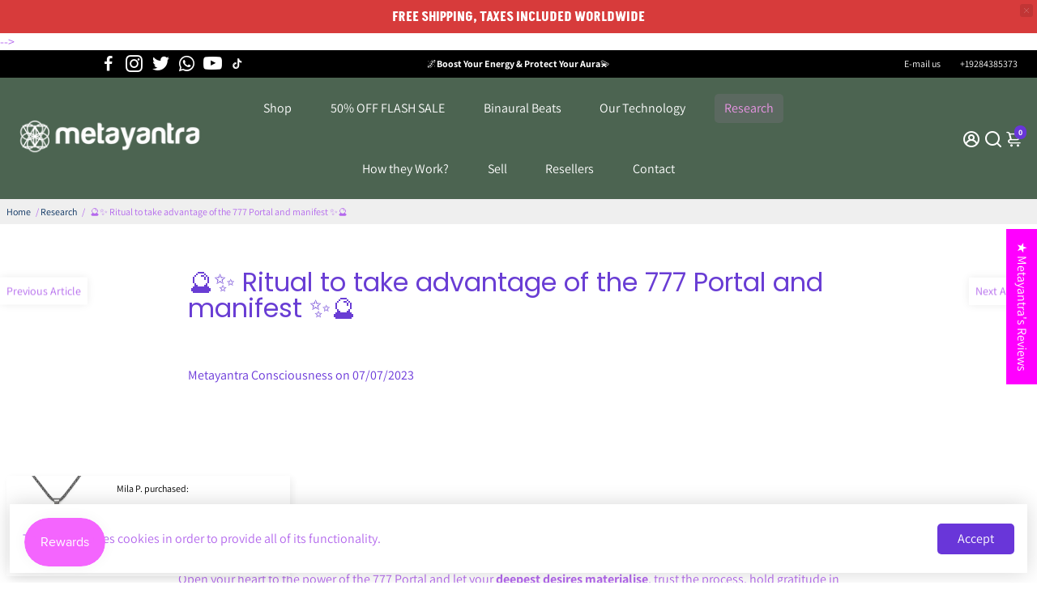

--- FILE ---
content_type: text/html; charset=utf-8
request_url: https://metayantra.org/collections/all?section_id=api__recently-bought
body_size: 1984
content:
<div id="shopify-section-api__recently-bought" class="shopify-section">{
"names": "James Mitchell, Sophie Schneider, Liam Bennett, Freja Christensen, Ivan Petrov, Camille Lefevre, Arjun Patel, Amira Khaled, Théo Dupont, Daan Jansen, Priya Sharma, Marco Rossi, Aisha Khan, Chloe Taylor, Oliver Smith, Pablo Martínez, Sarah Anderson, Anastasia Volkova, Laura Vermeulen, Emily Carter, Rafael Souza, Emma de Vries, Julien Marchand, Mikkel Sørensen, Elin Svensson, Giulia Bianchi, Jack Thompson, Lucas Müller, Amira Khaled, Faisal Al-Saud, Aria Bennett, Ines Dupont, Mira Andersen, Zoe Walker, Hans Meier, Clara Martins, Mila Popova, Fatima Reza, Yara Faisal, Johan Larsson",
"collection": [{"title": "20 Vortex Abundance Generator: Attract Wealth \u0026 Prosperity | Metayantra", "url": "/products/20-vortex-abundance-generator-device-metayantra", "sale": true, "priceFormat": "$99.00 ", "discountPriceFormat": "$199.00 ", "image": "//metayantra.org/cdn/shop/files/ChatGPT-Image-29-may-2025_-11_11_31_230x.jpg?v=1748540547"},
{"title": "5G Healing Necklace: Biomagnetism \u0026 Quartz Protection", "url": "/products/healing-device", "sale": true, "priceFormat": "$99.00 ", "discountPriceFormat": "$299.00 ", "image": "//metayantra.org/cdn/shop/files/frente_7467e3f8-b91a-4ca3-8123-a5de7e5c204d_230x.webp?v=1748185920"},
{"title": "5G Protection Quetzalcoatl Crop Circle Quantic Resonator 7 Chakra Alingment", "url": "/products/quetzalcoatl-crop-circle-quantic-resonator-7-chakra-alingment", "sale": true, "priceFormat": "$199.00 ", "discountPriceFormat": "$399.00 ", "image": "//metayantra.org/cdn/shop/files/55_b43646ea-7be8-46ee-98ea-0fc0ccab3b70_230x.jpg?v=1758830914"},
{"title": "7 Chakras Nano Healing Devices for Energy Therapies – Metayantra", "url": "/products/copy-of-buddah-gold-plated-4th-chakra-development-meditation-device-24-vortex", "sale": true, "priceFormat": "$99.00 ", "discountPriceFormat": "$199.00 ", "image": "//metayantra.org/cdn/shop/products/7-chakras-nano-healing-devices-945295_230x.jpg?v=1748186007"},
{"title": "72 Names of God Astral Projector: Unleash Cosmic Power in Your Home!", "url": "/products/copia-de-icosaedro-mega-regenerador-celular-matriz-dodecaedrica-20-x-20-metayantra", "sale": true, "priceFormat": "$199.00 ", "discountPriceFormat": "$399.00 ", "image": "//metayantra.org/cdn/shop/files/proyector-astral-de-los-72-nombres-de-dios-activa-el-poder-cosmico-en-tu-hogar-932116_230x.jpg?v=1748185656"},
{"title": "72 Names of God Quantic Resonator", "url": "/products/72-names-of-god-quantic-resonator", "sale": true, "priceFormat": "$199.00 ", "discountPriceFormat": "$399.00 ", "image": "//metayantra.org/cdn/shop/files/ChatGPT-Image-26-may-2025_-01_00_06-p.m._230x.png?v=1748286397"},
{"title": "963 Hz Frequency Connect With Light And Universal Spirit", "url": "/products/frequency-963", "sale": false, "priceFormat": "$8.88 ", "discountPriceFormat": "$0.00 ", "image": "//metayantra.org/cdn/shop/files/UniversalConnection_230x.jpg?v=1748185863"},
{"title": "Abundance Crop Circle 20 Vortex Resonator", "url": "/products/abundance-crop-circle-20-vortex-resonator", "sale": true, "priceFormat": "$199.00 ", "discountPriceFormat": "$333.00 ", "image": "//metayantra.org/cdn/shop/files/1_97b21a5b-fe88-4474-8cec-805ca1065f77_230x.jpg?v=1748830002"},
{"title": "Aegishjalmur The Ultimate Spiritual Protector Necklace! Unleash Cosmic Power", "url": "/products/unleash-cosmic-power-the-ultimate-spiritual-protector-necklace", "sale": true, "priceFormat": "$199.00 ", "discountPriceFormat": "$249.00 ", "image": "//metayantra.org/cdn/shop/files/shopi2_d118545c-6b01-4c22-bdd8-1fbb04217eb7_230x.webp?v=1748185711"},
{"title": "Ajna Crop Circle Resonator 6th Chakra", "url": "/products/ajna-crop-circle-resonator-6th-chakra", "sale": true, "priceFormat": "$199.00 ", "discountPriceFormat": "$299.00 ", "image": "//metayantra.org/cdn/shop/files/ChatGPT-Image-20-jul-2025_-09_14_29_f74bb9d1-e75c-4396-a3a7-a998c92fa201_230x.jpg?v=1758832339"},
{"title": "Anahatta Quantic Resonator 4th Chakra Enhancer", "url": "/products/anahatta-quantic-resonator-4th-chakra-enhancer", "sale": true, "priceFormat": "$199.00 ", "discountPriceFormat": "$299.00 ", "image": "//metayantra.org/cdn/shop/files/1_d44894b9-8172-4cb9-a8a4-6e32edc0f0b6_230x.jpg?v=1752495839"},
{"title": "Astral Protector against Black Magic", "url": "/products/astral-protector-against-black-magic", "sale": true, "priceFormat": "$499.00 ", "discountPriceFormat": "$777.00 ", "image": "//metayantra.org/cdn/shop/products/astral-protector-against-black-magic-419428_230x.jpg?v=1748185898"},
{"title": "Astral Travel Frequency (10.5 kHz) – Unlock Higher Consciousness \u0026 Out-of-Body Exploration", "url": "/products/frecuencia-para-viaje-astral", "sale": true, "priceFormat": "$5.55 ", "discountPriceFormat": "$11.11 ", "image": "//metayantra.org/cdn/shop/files/astralin_230x.jpg?v=1748185658"},
{"title": "Aztec Calendar 16 Vortex Cycle 52 years Quantum Resonator", "url": "/products/calendario-azteca-16-vortex-ciclo-52-anos-resonador-cuantico", "sale": true, "priceFormat": "$199.00 ", "discountPriceFormat": "$299.00 ", "image": "//metayantra.org/cdn/shop/files/1111_230x.jpg?v=1754069867"},
{"title": "Aztec Calendar 52 Vortex Cycle 52 years Quantum Resonator", "url": "/products/copy-of-aztec-calendar-16-vortex-cycle-52-years-quantum-resonator", "sale": true, "priceFormat": "$299.00 ", "discountPriceFormat": "$555.00 ", "image": "//metayantra.org/cdn/shop/files/4_bc7fa747-cc25-4ec1-9b8b-19a068f7f8ba_230x.jpg?v=1754835074"}
]
}
</div>